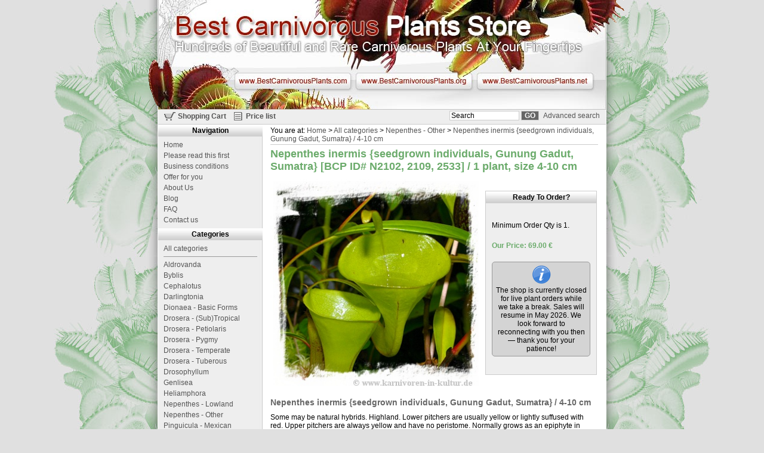

--- FILE ---
content_type: text/html; charset=UTF-8
request_url: http://www.bestcarnivorousplants.net/index.php?node=product&id=431-nepenthes-inermis-gunung-gadut-sumatra-6-12-cm
body_size: 3893
content:
<!DOCTYPE html PUBLIC "-//W3C//DTD XHTML 1.0 Transitional//EN" "http://www.w3.org/TR/xhtml1/DTD/xhtml1-transitional.dtd">
<html xmlns="http://www.w3.org/1999/xhtml">
<head>
<meta http-equiv="Content-Type" content="text/html; charset=utf-8" />
<title>Nepenthes inermis {seedgrown individuals, Gunung Gadut, Sumatra} [BCP ID# N2102, 2109, 2533] / 1 plant, size 4-10 cm | Best Carnivorous Plants Store</title>
<meta http-equiv="Cache-Control" content="no-cache" />
<meta http-equiv="Pragma" content="no-cache" />
<meta http-equiv="Expires" content="-1" />
<meta name="description" content="Best Carnivorous Plants Store - The ultimate offer of seeds, plants, hibernacula and turions (winter buds) of carnivorous plants for sale at a good rate in the plant and seed bank" />
<meta name="keywords" content="carnivorous, plants, e-shop, store, aldrovanda, nepenthes, dionaea, sarracenia, pinguicula, drosera, cephalotus, darlingtonia, cobra lily, pitcher plant, cephalotus" />
<meta name="author" content="Webmanagers Team - http://www.webmanagers.sk" />
<link rel="shortcut icon" href="images/favicon.ico" />
<link rel="stylesheet" type="text/css" href="style.css" />
<script type="text/javascript" language="javascript" src="javascript.js"></script>

<!--
<script type="text/javascript">

			  //var _gaq = _gaq || [];
			  //_gaq.push(['_setAccount', 'UA-11379858-1']);
			  //_gaq.push(['_trackPageview']);
			
			  //(function() {
				//var ga = document.createElement('script'); ga.type = 'text/javascript'; ga.async = true;
				//ga.src = ('https:' == document.location.protocol ? 'https://ssl' : 'http://www') + '.google-analytics.com/ga.js';
				//var s = document.getElementsByTagName('script')[0]; s.parentNode.insertBefore(ga, s);
			  //})();
			
			</script> -->
</head>
<body id="top">
<div id="container-out">
  <div id="pagebody">
    <div id="container">
      <div id="head">
        <p class="likeh1">Best Carnivorous Plants Store</p>        <p class="likeh2">Hundreds of Beautiful and Rare Carnivorous Plants At Your Fingertips</p>        <ul>
          <li id="link1"><a href="http://www.bestcarnivorousplants.com" target="_blank">www.BestCarnivorousPlants.com</a></li>
          <li id="link2"><a href="http://www.bestcarnivorousplants.org" target="_blank">www.BestCarnivorousPlants.org</a></li>
          <li id="link3"><a href="http://www.bestcarnivorousplants.net">www.BestCarnivorousPlants.net</a></li>
        </ul>
      </div>
      <!-- end head -->
      <div id="topmenu">
        <ul class="toplinky">
          <li class="kosik"><a href="index.php?node=shopping-cart">Shopping Cart</a></li>
          <li class="pricelist"><a href="index.php?node=price-list">Price list</a></li>
        </ul>
        <div class="searchbox">
          <form method="get" action="index.php" onsubmit="if(search.value=='Search'){alert('Enter the keyword for search.'); return false;}">
            <input type="hidden" name="node" value="search" />
            <input type="text" name="search" value="Search" size="15" onfocus="javascript:if (trim(this.value)=='Search') {this.value='';}" onblur="javascript:if (trim(this.value)=='') {this.value='Search';}" />
            <input type="submit" value="GO" class="go" />
            <a href="index.php?node=advsearch">Advanced search</a>
          </form>
        </div>
      </div>
      <!-- end topmenu -->      
      <div id="content">
        <div class="pagenavigation">You are at: <a href="index.php">Home</a> &gt; <a href="index.php?node=all-categories">All categories</a> &gt; <a href="index.php?node=cat&amp;id=13-nepenthes-other">Nepenthes - Other</a> &gt; <a href="index.php?node=product&amp;id=431-nepenthes-inermis-seedgrown-individuals-gunung-gadut-sumatra-4-10-cm">Nepenthes inermis {seedgrown individuals, Gunung Gadut, Sumatra} / 4-10 cm</a></div>
	<h1>Nepenthes inermis {seedgrown individuals, Gunung Gadut, Sumatra} [BCP ID# N2102, 2109, 2533] / 1 plant, size 4-10 cm</h1>

<div class="img_b"><img src="images-product/Nepenthes_inermis_welge_large.jpg" alt="Nepenthes inermis {seedgrown individuals, Gunung Gadut, Sumatra} / 4-10 cm" width="350" /></div><div class="details">
		<div class="det_head"><strong>Ready To Order?</strong></div><div class="minimum">Minimum Order Qty is 1.</div><div class="price"><strong>Our Price: 69.00 &euro;</strong></div>
		<div><p class="neo">The shop is currently closed for live plant orders while we take a break. Sales will resume in May 2026. We look forward to reconnecting with you then — thank you for your patience!</p></div>
	</div>
	<div class="description">
		<h2>Nepenthes inermis {seedgrown individuals, Gunung Gadut, Sumatra} / 4-10 cm</h2>
		Some may be natural hybrids. Highland. Lower pitchers are usually yellow or lightly suffused with red. Upper pitchers are always yellow and have no peristome. Normally grows as an epiphyte in mossy forest and adapts well to cultivation. Price quoted is for one plant.  
	</div><div class="extra"><hr />
		<ul>
			<li class="ex1"><a href="index.php?node=email-friend&amp;id=431" rel="nofollow">E-mail a Friend</a></li>
			<li class="ex2"><a href="index.php?node=contact-us&amp;subject=Product Inquiry: Nepenthes inermis {seedgrown individuals, Gunung Gadut, Sumatra} [BCP ID N2102, 2109, 2533] / 1 plant, size 4-10 cm" rel="nofollow">Product Inquiry</a></li>
		</ul>
	</div>
        <div id="blok" class="blok">
          <div id="sprava"></div>
        </div>
        <iframe name="iframe" class="iframe" id="iframe"></iframe>
      </div>
      <!-- content -->
	  <div id="left">
        <h2 class="menuhead">Navigation</h2>
        <ul class="submenu">
          <li><a href="/">Home</a></li>
          <li><a href="index.php?node=extra&amp;id=2-please-read-this-first">Please read this first</a></li><li><a href="index.php?node=extra&amp;id=1-business-conditions">Business conditions</a></li><li><a href="index.php?node=extra&amp;id=6-offer-for-you">Offer  for you</a></li><li><a href="index.php?node=extra&amp;id=5-about-us">About Us</a></li>          <li><a href="index.php?node=blog">Blog</a></li>
          <li><a href="index.php?node=faq">FAQ</a></li>
		            <li><a href="index.php?node=contact-us">Contact us</a></li>
        </ul>
        <h2 class="menuhead">Categories</h2>
        <ul class="submenu">          
          <li><a href="index.php?node=all-categories">All categories</a></li><li class="separator"><span><!-- x --></span></li><li><a href="index.php?node=cat&amp;id=1-aldrovanda">Aldrovanda</a></li><li><a href="index.php?node=cat&amp;id=2-byblis">Byblis</a></li><li><a href="index.php?node=cat&amp;id=3-cephalotus">Cephalotus</a></li><li><a href="index.php?node=cat&amp;id=4-darlingtonia">Darlingtonia</a></li><li><a href="index.php?node=cat&amp;id=34-dionaea-basic-forms">Dionaea - Basic Forms</a></li><li><a href="index.php?node=cat&amp;id=8-drosera-sub-tropical">Drosera - (Sub)Tropical</a></li><li><a href="index.php?node=cat&amp;id=33-drosera-petiolaris">Drosera - Petiolaris</a></li><li><a href="index.php?node=cat&amp;id=6-drosera-pygmy">Drosera - Pygmy</a></li><li><a href="index.php?node=cat&amp;id=7-drosera-temperate">Drosera - Temperate</a></li><li><a href="index.php?node=cat&amp;id=9-drosera-tuberous">Drosera - Tuberous</a></li><li><a href="index.php?node=cat&amp;id=10-drosophyllum">Drosophyllum</a></li><li><a href="index.php?node=cat&amp;id=11-genlisea">Genlisea</a></li><li><a href="index.php?node=cat&amp;id=12-heliamphora">Heliamphora</a></li><li><a href="index.php?node=cat&amp;id=37-nepenthes-lowland">Nepenthes - Lowland</a></li><li><a href="index.php?node=cat&amp;id=13-nepenthes-other">Nepenthes - Other</a></li><li><a href="index.php?node=cat&amp;id=14-pinguicula-mexican">Pinguicula - Mexican</a></li><li><a href="index.php?node=cat&amp;id=15-pinguicula-temperate">Pinguicula - Temperate</a></li><li><a href="index.php?node=cat&amp;id=16-pinguicula-other">Pinguicula - Other</a></li><li><a href="index.php?node=cat&amp;id=17-sarracenia">Sarracenia</a></li><li><a href="index.php?node=cat&amp;id=18-utricularia-aquatic">Utricularia - Aquatic</a></li><li><a href="index.php?node=cat&amp;id=19-utricularia-epiphytic">Utricularia - Epiphytic</a></li><li><a href="index.php?node=cat&amp;id=20-utricularia-terrestrial">Utricularia - Terrestrial</a></li><li><a href="index.php?node=cat&amp;id=21-sub-carnivorous-plants">(Sub)carnivorous Plants</a></li><li><a href="index.php?node=cat&amp;id=23-winter-turions">Winter Turions</a></li><li class="separator"><span><!-- x --></span></li><li><a href="index.php?node=cat&amp;id=25-seeds">Seeds</a></li><li class="separator"><span><!-- x --></span></li><li><a href="index.php?node=cat&amp;id=27-specials-and-other">Specials and Other</a></li><li><a href="index.php?node=cat&amp;id=35-wholesale">Wholesale</a></li>        </ul>
                <h2 class="menuhead">Currency</h2>
        <div class="submenu" align="center">
          <select onchange="if(window.location.search!='?node=checkout'){ zap_cookie('currency',this.options[this.selectedIndex].value);location.href='/index.php?node=product&amp;id=431-nepenthes-inermis-gunung-gadut-sumatra-6-12-cm';} else{alert('It is not possible to change currency in this step!');}">
            <option value="AUD">Australia (AUD)</option><option value="BRL">Brasilian real  (BRL)</option><option value="BGN">Bulgaria (BGN)</option><option value="CAD">Canada (CAD)</option><option value="CNY">China (CNY)</option><option value="CZK">Czech Republic (CZK)</option><option value="DKK">Denmark (DKK)</option><option value="EUR"selected="selected">European Union (EUR)</option><option value="HKD">Hong Kong (HKD)</option><option value="IDR">Indonesia (IDR)</option><option value="JPY">Japan (JPY)</option><option value="MYR">Malaysia (MYR)</option><option value="MXN">Mexican peso (MXN)</option><option value="NZD">New Zealand (NZD)</option><option value="NOK">Norway (NOK)</option><option value="PHP">Philippines (PHP)</option><option value="RUB">Russia (RUB)</option><option value="SGD">Singapore (SGD)</option><option value="ZAR">South Africa (ZAR)</option><option value="KRW">South Korea (KRW)</option><option value="SEK">Sweden (SEK)</option><option value="CHF">Switzerland (CHF)</option><option value="THB">Thai baht (THB)</option><option value="GBP">United Kingdom (GBP)</option><option value="USD">United States (USD)</option>          </select>
          <p align="center"><small><em>exchange rate from 18.01.2026</em></small></p>        </div>
            </div>
      <!-- left -->
      <div id="footer">
        <p>&copy; Copyright 2026 Best Carnivorous Plants &bull; Hosted &amp; Maintained by <a href="http://www.tradersedgellc.com/" target="_blank">Trader's Edge LLC</a> </p>
      </div>
      <!-- end footer -->
    </div>
    <!-- end container -->
  </div>
  <!-- end pagebody -->
</div>

<script>
  (function(i,s,o,g,r,a,m){i['GoogleAnalyticsObject']=r;i[r]=i[r]||function(){
  (i[r].q=i[r].q||[]).push(arguments)},i[r].l=1*new Date();a=s.createElement(o),
  m=s.getElementsByTagName(o)[0];a.async=1;a.src=g;m.parentNode.insertBefore(a,m)
  })(window,document,'script','//www.google-analytics.com/analytics.js','ga');
 
  ga('create', 'UA-11381837-1', 'auto');
  ga('send', 'pageview');
</script>

<!-- end container-out -->
</body>
</html>
<!-- 0.0049421787261963-->

--- FILE ---
content_type: text/css
request_url: http://www.bestcarnivorousplants.net/style.css
body_size: 3511
content:
*{
	margin:0;
	padding:0;
	}

body{font:normal 75% Arial, Helvetica, sans-serif; background:#E0E0E0 url(images/bg_b_new.jpg) repeat-y  center top;}
a img {border:0;}
a{color:#555555;}
a:hover{text-decoration:underline; color:#6bab6b;}
a:focus{-moz-outline:none -moz-mac-focusring; }

h1{font-size:150%; color:#6bab6b; margin-bottom:10px;}
h2{font-size:120%; color:#666666; margin:10px 0;}
h3{font-size:110%; color:#666666; margin:10px 0;}

p{margin:15px 0;}

img.left{float:left; margin-right:10px; margin-bottom:10px;}
img.right{float:right; margin-right:10px; margin-bottom:10px;}

#content ul, #content ol{margin:15px 0 15px 30px;}
.cleaner{clear:both;}
form{margin-bottom:10px;}

#pagebody{background:url(images/pasca.gif) center top no-repeat;}

#container-out{}

#container{
	margin:0 auto;
	width:750px;
	background:#FFFFFF url(images/bg-left.jpg) 0 0 repeat-y;;
	}
#head{
	width:750px;
	height:184px;
	background:url(images/bg_head.jpg) 0 0 no-repeat;
	position:relative;
	}
	
#head h1, #head .likeh1, #head h2, #head .likeh2{
	text-indent:-9999px;
	overflow:hidden;
	margin:0;
	padding:0;
	}

#head ul {
	position:absolute;
	height:30px;
	top:121px;
	left:120px;
	}
#head ul li{
	float:left;
	display:block;
	height:30px;
	list-style-type:none;
	}
#head ul li a{
	display:block;
	height:30px;
	width:195px;
	margin-left:8px;
	text-indent:-9999px;
	overflow:hidden;
	}

#link1 a:hover{background:url(images/under.gif) 0 0 no-repeat;}
#link3 a:hover{background:url(images/under.gif) -390px 0 no-repeat;}
#link2 a:hover{background:url(images/under.gif) -195px 0 no-repeat;}

#topmenu{
	background-color:#EEEEEE;
	border-bottom:1px solid #CCCCCC;
	text-align:center;
	height:24px;
	}
	
.toplinky{font-weight:bold; padding-left:5px; padding-top:4px; float:left;}
.toplinky li{float:left; margin:0 5px; list-style:none;}
.toplinky li a{text-decoration:none;}
.toplinky a:hover{text-decoration:underline;}
.kosik{padding-left:23px; background:url(images/kosik.gif) 0 0 no-repeat;}
.pricelist{padding-left:23px; background:url(images/list.gif) 0 0 no-repeat;}

.searchbox{float:right; padding-right:10px; padding-top:2px;}
.searchbox a{text-decoration:none;}
.searchbox a:hover{text-decoration:underline;}
.searchbox form{margin:0;}

#left{
	width:175px;
	float:left;
	padding-bottom:5px;
	}

#content{
	width:549px;
	padding:3px 13px 20px 13px;
	float:right;
	overflow:hidden;
	}

#footer{
	clear:both;
	text-align:center;
	height:20px;
	padding:5px 15px;
	background-color:#EEEEEE;
	border-top:1px solid #CCCCCC;
	}
#footer p{margin:0; padding:5px 0;}

input, select, textarea{
	font:normal 12px Arial, Helvetica, sans-serif;
	border:1px solid #CCCCCC;
	padding-left:2px;	
	}

textarea{background-color:#ffffff;}
	
input.go{background-color:#666666; color:#FFFFFF; font-weight:bold; padding:0 5px; margin-right:5px;}

h2.menuhead{padding:3px 0; margin:0; font-size:12px; color:#000000; text-align:center; background:url(images/bg-menuhead.jpg) 0 0 repeat-x;}

.submenu{padding:5px 0;}
.submenu li{list-style:none; width:175px;}
.submenu li a{text-decoration:none; display:block; padding:2px 9px; width:157px;}
.submenu li a:hover{text-decoration:underline;}
.submenu li.separator{padding:4px 9px; width:157px; font-size:1px; overflow:hidden; margin:0;}
.submenu li.separator span{height:1px; background:#999; overflow:hidden; font-size:1px; display:block; width:157px;}

.boldtext{font-weight:bold;}
.smalltext{font-size:10px;}

.index{margin-top:12px; margin-left:2px; _margin-left:-4px;}
.index_cat{
	text-align:center;
	width:100px;
	height:160px;
	float:left;
	margin:4px;
	}
.index_cat a{
	display:block;
	width:100px;
	font-size:8pt;
	color:#666666;
	border:1px solid #CCCCCC;
	text-decoration:none;
	height:160px;
	overflow:hidden;
	}
.index_cat a:hover{
	border:1px solid #5da753;
	text-decoration:none;
	color:#666666;
	}

.no_img{display:block; width:100px; height:100px;}

.sectiontitle{
	font:bold 14px Arial, Helvetica, sans-serif;
	background:url(images/blackline.jpg) left bottom no-repeat;
	margin-bottom:5px;
	}
.center-bold{
	text-align:center;
	font-weight:bold;
	}
.center{
	text-align:center;
	}
	
.pagenav{
	background-color:#EEEEEE;
	border:1px solid #CCCCCC;
	}
.table-cell{
	width:33%;
	background-color:#EEEEEE;
	border:1px solid #CCCCCC;
	text-align:center;
	vertical-align:bottom;
	}
.table-cell div, .table-cell table{padding:5px;}

.pagenavigation{border-bottom:1px solid #CCCCCC; padding-bottom:2px; margin-bottom:5px;}
.pagenavigation a{text-decoration:none;}
.pagenavigation a:hover{text-decoration:underline;}

/*   FAQ   */
.otazka, .odpoved{
	padding:2px 10px;
	}
.otazka{color:#6bab6b;}
.odpoved{text-align:justify;}

.top{border-bottom:1px solid #CCCCCC; text-align:right; padding-right:10px; margin:5px 0;}


/* Blog  */

.blog{padding:5px; border-top:1px solid #dddddd; padding-bottom:10px; text-align:justify;}
.clanok{text-align:justify;}
.blog img{margin-top:10px; margin-left:5px;}
.podnadpis{margin-bottom:10px; padding-bottom:10px; border-bottom:1px solid #dddddd;}
.prva{background-color:#eeeeee; padding:5px;}
.druha{background-color:#FFFFFF; padding:5px;}
.prva h3, .druha h3{margin-top:0;}

.pager{background-color:#eeeeee; border:1px solid #cccccc; width:100%;}
.pager td{ padding:2px 5px;}
.pager .td1{width:250px;}
.pager .td2{width:180px;}
.pager .td3{width:117px;}
.pager select{width:auto; font-size:11px;}
.pager select option{padding:0 4px;}

.raquo{font-size:14px;}

	  
ul.list li{margin:5px 0;}

.cat_description{text-align:justify; margin-bottom:10px;}

.prod_list td{border:1px solid #CCCCCC; vertical-align:top; width:173px; padding:5px; text-align:center;}
.prod_list table td{border:none; vertical-align:middle; width:auto; padding:0 3px;}
.prod_list table td input{text-align:center;}
td .img{margin:5px 0; height:120px;}
.minimum{height:14px; padding:2px 0;}
.price{padding:3px 0; color:#6bab6b;}

.img_b{width:360px; float:left;}
.details{float:left; overflow:hidden; width:185px; border:1px solid #CCCCCC; background-color:#eeeeee; margin-top:20px; padding-bottom:20px;}
.details .det_head{padding:3px 0; text-align:center; background:url(images/bg-menuhead.jpg) 0 0 repeat-x; margin-bottom:20px;}
.details div{padding:10px;}

.description{clear:both; padding-top:5px; width:99%; margin-bottom:20px;}
input.tlacitko{background-color:#666666; color:#FFFFFF; width:100px;}

.add{border:1px dashed #FF9900; background-color:#FFFFCC; padding:5px 10px; margin-bottom:5px;}
.error{color:#FF0000; margin-bottom:5px; padding:5px; border:1px solid #cccccc; background-color:#eeeeee;}

.blok{
	position: absolute;
	top: 0;
	left: 0;
	z-index: 99;
	visibility:hidden;
	width:200px;
	text-align:center;
	color:#FFFFFFF;
	background-color:#efefef;
	border:2px solid #6bab6b;
	}
.blok #sprava div{margin:10px;}
.blok #sprava div.sprava{
	background-color:#6bab6b;
	color:#ffffff;
	padding:4px 0;
	margin:0;
	}

.blok #sprava div.produkt_min{color:#FF0000; padding-bottom:4px; border-bottom:1px solid #6bab6b;}

.blok #sprava div.produkt{ padding-bottom:4px; border-bottom:1px solid #6bab6b;}
.blok a{text-decoration:none; color:#6bab6b;}
.blok a:hover{text-decoration:underline; color:#6bab6b;}
.iframe{
	display:none;
	width:0;
	height:0;
	}

.shopping_cart{
	width:100%;
	border-collapse:collapse;
	}
.shopping_cart td{text-align:center; border-bottom:1px solid #CCCCCC; padding:5px 0;}
.shopping_cart th{background-color:#999999; padding:5px; color:#FFFFFF; font-weight:normal;}
.shopping_cart tr.spolu{background-color:#eeeeee;}
.shopping_cart td.c_spolu{text-align:left; padding:5px 10px;}

.shop_nav{width:100%;}
.shop_nav td{width:33%;}

.all_zoznam{width:100%; border-collapse:collapse;}
.all_zoznam td{ border-bottom:1px solid #eeeeee;}
.all_zoznam tr:hover{background-color:#efefef;}
.all_zoznam table td{padding:0 5px; border:none;}
.all_zoznam a{text-decoration:none;}
.all_zoznam a:hover{text-decoration:underline;}
.all_zoznam form{margin:0; padding:0;}
input.ks{text-align:center;}

#content .extra ul{margin:15px 0;}
.extra ul li{margin:5px 0; list-style:none;}
.extra li.ex1 a{padding-left:30px; background:url(images/obalka.gif) 0 0 no-repeat;}
.extra li.ex2 a{padding-left:30px; background:url(images/obalka-otazka.gif) 0 0 no-repeat;}

.slovo{background-color:#FFCC00;}

.help{cursor:help;}
.smallBlok{
	font-size:90%;
	background-color:#efefef;
	border:1px solid #cccccc;
	margin:20px 0;
	padding:5px;
	}
	
.advsearch{padding-left:20px; padding-bottom:15px; margin-bottom:15px; border-bottom:1px dashed #999999;}

/* \*/
* html .odpoved, * html .clanok { overflow: hidden; o\verflow: visible; he\ight: 1%; }
/* */


fieldset{
	background:#F4F4F4;
	border:1px solid #CCCCCC;
	margin-top:2em;
	padding:0 20px 20px 20px;
	position:relative;
}

fieldset legend{
	background:#FFFFFF none repeat scroll 0%;
	border:1px solid #CCCCCC;
	font-weight:bold;
	padding:3px;
	margin-bottom:10px;
	/*
	position:absolute;
	top:-10px;
	*/
}

.stlpec1{ padding-right:30px; font-weight:bold; white-space:nowrap;}
.checkout1{width:100%;}
.checkout1 td{padding:2px 10px 0 0;}
.checkout1 td.oznam{width:200px; border:1px solid #cccccc; background-color:#ffffff; padding:10px;}
.oznam{ border:1px solid #cccccc; background-color:#ffffff; padding:10px;}

label{cursor:pointer;}
 
input.submit {
	border:1px solid #999999;
	color:#333333 !important;
	padding:3px 15px;
	background-color:#ece9d8;
	text-decoration:none;
	text-align:center;
	width:140px;
}

input.submit:hover {
border-bottom:1px solid #CCCCCC;
border-color:#333333 rgb(204, 204, 204) rgb(204, 204, 204) rgb(51, 51, 51);
border-right:1px solid #CCCCCC;
cursor:pointer;
}

.prod_list input.submit{border:none; width:auto; padding:0;}
input.none{border:none; width:auto; padding:0;}

a.tlacica{
	border:1px solid #999999;
	color:#333333 !important;
	padding:3px 15px;
	background-color:#ece9d8;
	text-decoration:none;
	text-align:center;
	width:140px;
	display:block;
}

a.tlacica:hover {
border-bottom:1px solid #CCCCCC;
border-color:#333333 rgb(204, 204, 204) rgb(204, 204, 204) rgb(51, 51, 51);
border-right:1px solid #CCCCCC;
text-decoration:none;
}

.zoznam li{list-style-type:square;}
.shopping_cart{border:1px solid #cccccc;}
.shopping_cart td.tab_left {border-left:1px solid #cccccc;}
.shopping_cart td.tab_right {border-right:1px solid #cccccc;}
.shopping_cart td.tab_all {border-right:1px solid #cccccc; border-left:1px solid #cccccc;}

.shopping_cart td.ks-space{white-space:nowrap; padding:5px 3px;}

.formular .smallBlok{margin:5px 0; padding:0;}

option{padding:0 10px 0 5px;}
.obj table th, .obj table td{border:1px solid #999999; padding:5px 10px;}

.nazov{color:#000000; font:bold 12px Arial, Helvetica, sans-serif; margin:0; padding:0;}

.aukcia{clear:both; width:100%;}
.aukcia-title{font-size:14px; padding:5px; text-align:center; background:#eee; border:1px scroll #ccc; color:#666;}
.aukcia-clanok{margin-bottom:10px;}
.aukcia .bidrow{clear:both; background-color:#66FF66;}
.aukcia .frow{background-color:#d5f0b9; padding:4px 10px; position:relative;}
.aukcia .scrow{background-color:#d5f0b9; padding:4px 10px;}
.aukcia .time{padding-left:110px;}
.aukcia .zp{position:absolute; right:0px; top:0px; width:110px; padding:0; display:block; text-align:center; font-weight:bold;}
.aukcia .zp a{display:block; width:100px; padding:4px; text-align:center; background-color:#9FD4A1; border:1px solid #ddd;}
.aukcia .zp a:hover{color:#000000; text-decoration:none; background-color:#AED586;}

.finalrow{background-color:#d5f0b9; padding:5px 10px; position:relative;}
.finalrow .finalprice{position:absolute; right:5px;}

.auctionproduct{width:265px; border:1px solid #ccc; margin-bottom:15px; font-size:11px;}
.leftcol{clear:both; float:left;}
.rightcol{float:right;}
.auctionproduct h3{background:#cecece url(images/bg-menuhead.jpg) repeat-x scroll 0 0; font:bold 12px Arial, Helvetica, sans-serif; padding:5px 10px; margin:0;}
.auctionproduct h3 a{text-decoration:none;}
.auctionproduct h3 span{font:normal 11px Arial, Helvetica, sans-serif;}
.auctionproduct .image{float:left; padding:5px; width:80px;}
.auctionproduct .popis{/*float:right;  width:165px;*/ padding:5px;}

.aukcia-okno{background:#E0E0E0 none; padding:15px; margin:0;}
.aukcia-okno .product-detail{border:1px solid #ccc; width:618px; margin:0 auto; background-color:#FFFFFF; padding:15px;}
.aukcia-okno .product-detail h1{font-size:16px; margin:0; padding:0; text-align:center;}
.aukcia-okno .product-detail .link{text-align:center; padding-bottom:4px;}
.aukcia-okno .product-detail .link a{text-decoration:none;}
.aukcia-okno .product-detail .smallpopis{font-style:italic; padding-bottom:5px;}
.aukcia-okno .product-detail .dlhypopis{text-align:justify;}
.aukcia-okno .image{text-align:center; padding:7px;}

.bid .image{padding:7px; float:left; width:80px;}
.bid .bidright{padding:7px 0; float:right; width:520px;}
.warning{padding:5px; border:1px solid #ccc; color:#FF0000;}
#content ul.intro-texty{margin:0 0 5px 30px;}
#content ul.intro-texty li{font-size:12px; padding:5px 0;}
.intro-h2{font-size:12px; margin:0; padding:0 0 5px 0; color:#6bab6b;}

.neo{margin:0; padding:40px 5px 5px 5px; border:1px solid #999; text-align:center;
-webkit-border-radius: 5px;
-moz-border-radius: 5px;
border-radius: 5px;
background:#D4D4D4 url(images/info.png) no-repeat center 5px;}